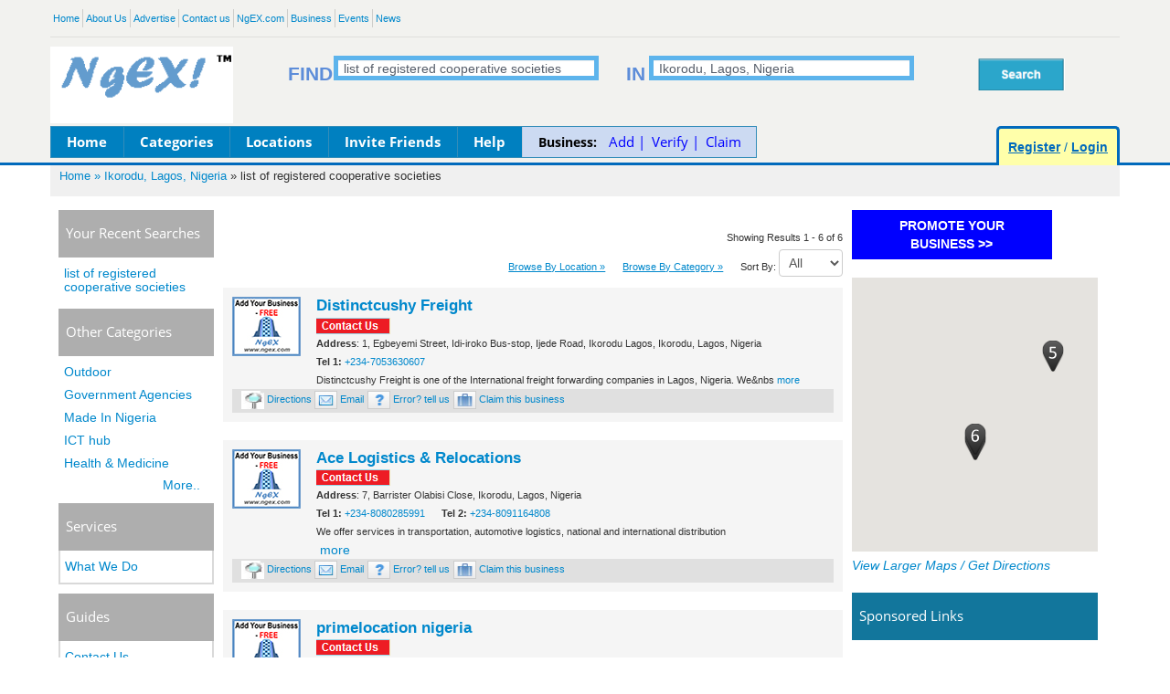

--- FILE ---
content_type: text/html; charset=UTF-8
request_url: https://www.ngex.com/bd/search?q=list%20of%20registered%20cooperative%20societies&place=Ikorodu,%20Lagos,%20Nigeria
body_size: 9725
content:
<!DOCTYPE HTML>
<html>
<head>
<meta charset="utf-8">
<meta name="viewport" content="width=device-width, initial-scale=1.0">
<title>list of registered cooperative societies, Ikorodu, Lagos, Nigeria | NgEX Nigeria Business Directory</title>
<meta name=”robots” content=”noindex”>
<meta name="description" content="Addresses and contact information of list of registered cooperative societies in Ikorodu, Lagos, Nigeria" /> 
<meta name="keywords" content="addresses, yellowpages, find Nigerian companies, business addresses" />
<meta name=viewport content="width=device-width, initial-scale=1">
<meta property="og:type" content="website"/>
<meta property="og:title" content="list of registered cooperative societies, Ikorodu, Lagos, Nigeria | NgEX Nigeria Business Directory"/>
<meta property="og:url" content="https://www.ngex.com/bd/search?q=list%20of%20registered%20cooperative%20societies&place=Ikorodu,%20Lagos,%20Nigeria"/>
<meta property="og:image" content="http://www.ngex.com/bd/images/images_big.jpg"/>
<meta property="og:site_name" content="Global Directory of Nigerian Businesses | NgEX Business Directory"/>
<meta property="og:description" content="Addresses and contact information of list of registered cooperative societies in Ikorodu, Lagos, Nigeria"/>
<meta property="fb:app_id" content="630183353707397"/>
<link href="css/global.css" rel="stylesheet" type="text/css">
<link href="/bd/css/main.css" rel="stylesheet" type="text/css">
<!--HTML 5 Js-->
<!-- Suggest START-->

<script   type="text/javascript" src="js/html5.js"></script>
<!-- Google Tag Manager -->
<script>(function(w,d,s,l,i){w[l]=w[l]||[];w[l].push({'gtm.start':
new Date().getTime(),event:'gtm.js'});var f=d.getElementsByTagName(s)[0],
j=d.createElement(s),dl=l!='dataLayer'?'&l='+l:'';j.async=true;j.src=
'https://www.googletagmanager.com/gtm.js?id='+i+dl;f.parentNode.insertBefore(j,f);
})(window,document,'script','dataLayer','GTM-5DC9DTZ');</script>
<!-- End Google Tag Manager -->

</head>
<body>
     <!-- Google Tag Manager (noscript) -->
<noscript><iframe src="https://www.googletagmanager.com/ns.html?id=GTM-5DC9DTZ"
height="0" width="0" style="display:none;visibility:hidden"></iframe></noscript>
<!-- End Google Tag Manager (noscript) -->

    <input type="hidden" id="user_location" value="Nigeria">
<!--Trabslate-->
<script language="javascript" type="text/javascript">
	function translated()
	{
		var trvalue = document.getElementById('select_language').value;
		if (trvalue!='')
		{
			//ob.href	=	"https://translate.google.com/translate?hl="+trvalue+"&u=https://www.ngex.com/bd_new/index.php";
			//window.location.href="https://translate.google.com/translate?hl="+trvalue+"&u=/index.php";
			var new_window ="https://translate.google.com/translate?hl="+trvalue+"&u="+location.href;
			window.open(new_window);
			return false;
		}
	}
	function translated2()
	{
		var trvalue = document.getElementById('select_language2').value;
		if (trvalue!='')
		{
			//ob.href	=	"https://translate.google.com/translate?hl="+trvalue+"&u=https://www.ngex.com/bd_new/index.php";
			//window.location.href="https://translate.google.com/translate?hl="+trvalue+"&u=/index.php";
			var new_window ="https://translate.google.com/translate?hl="+trvalue+"&u="+location.href;
			window.open(new_window);
			return false;
		}
	}
</script>

<!-- Facebook code  -->
    <div id="fb-root"></div>
    <script>
        (function (d, s, id) {
            var js, fjs = d.getElementsByTagName(s)[0];
            if (d.getElementById(id)) return;
            js = d.createElement(s); js.id = id;
            js.src = "//connect.facebook.net/en_US/sdk.js#xfbml=1&appId=425409477555880&version=v2.0";
            fjs.parentNode.insertBefore(js, fjs);
        }(document, 'script', 'facebook-jssdk'));
    </script>
<!-- Facebook code  -->


<div id="wrapper">
		<div class="popup-block" style="display:none;">
			<div class="popup-wrap">
				<div class="popup-frame">
					<a href="#" class="popup-close"></a>
					<div class="box-holder">
						<strong class="popup-logo">
							<a href="#"><img src="/bd/images/logo1.png" alt="NGEX"></a>
						</strong>
						<h1 class="login_div">Login</h1>
							<h1 class="signup_div" style="display:none;">Register</h1>
							<h1 class="forgot_div" style="display:none;">Forgot Password</h1>
						  <div class="login_div" id="buttonDiv"></div> 
					<!--	<a href="#" class="google-login">
							<img src="images/google.png" alt="google">
							Sign in with Google
						</a>
						<div class="or">
							<span class="bar">OR</span>
						</div>
						-->
							<h5 style="text-align:center; margin:0px; font-size:11px; display:none;color:red;" id="forgot_error">Please enter Correct email </h5>
							<h5 style="text-align:center; margin:0px; font-size:11px; display:none;color:green;" id="sucess_msg">Please check your email </h5>
						<h5 style="text-align:center; margin:0px; font-size:11px; display:none;color:red;" id="login_error">Invalid email / password </h5>
						<h5 style="text-align:center; margin:0px; font-size:11px; display:none;color:red;" id="signup_error_custom">Invalid email / password </h5>
                 <h5 style="text-align:center; margin:0px; font-size:11px; display:none" id="loginstatus">Please wait a moment.... </h5>
						<div class="field-holder login_div">
							<label><i class="fa fa-envelope-o"></i></label>
							<input type="text" id="usname" name="usname" placeholder="Enter email or phone number">
						</div>
							<div class="field-holder forgot_div" style="display:none;">
							<label><i class="fa fa-envelope-o"></i></label>
							<input type="text" id="email_forgot" name="email_forgot" placeholder="Enter email">
						</div>
						<div class="field-holder login_div">
							<label><i class="fa fa-shield"></i></label>
							<input type="password" name="pwd" id="pwd"  placeholder="Enter password">
						</div>
						
							<div class="field-holder signup_div" style="display:none;">
							<label><i class="fa fa-envelope-o"></i></label>
							<input type="text" id="r_email" name="r_email" placeholder="Enter email">
						</div>
							<div class="field-holder signup_div" style="display:none;">
							<label><i class="fa fa-shield"></i></label>
							<input type="password" name="r_password" id="r_password"  placeholder="Enter password">
						</div>
							<div class="field-holder signup_div" style="display:none;">
							<label><i class="fa fa-shield"></i></label>
							<input type="password" name="cr_password" id="cr_password"  placeholder="Enter confirm password">
						</div>
						<input style="display:none;" type="submit" value="Send password" class="btn-login forgot_div">
						<input type="submit" value="Login" class="btn-login submit_button login_div">
							<input type="submit" style="display:none;" value="Register" onclick="register_user()" class="btn-login  signup_div">
						<div class="link-holder">
							<a onclick="open_forgot_div()" style="cursor:pointer;">Forgot your Password?</a>
						</div>
						<p>Don't have an account? <a onclick="open_signup_div()" style="cursor:pointer;">Register Here</a></p>
					</div>
				</div>
			</div>
		</div>
		
	</div>
	<div id="Message1" class="popupM">
					<div>
						<span><p>Name</p><input name="nmerr1" id="nmerr1" type="text"/></span>
						<p><p>Telephone:</p> <input   name="emerr1" id="emerr1" type="text"/></p>
						<p><p>Email Address:</p> <input  name="tel" id="tel" type="text"/></p>
					</div>
					<textarea name="comerr1" id="comerr1" style="width:95%; min-height:100px; margin-top:10px;" ></textarea>
                   
					<a href="#" id="error_submit1">Submit</a>
                    
				</div>
<!--Wrapper Start-->
<div id="wrapper"> 
  <!--Header Start-->
  <header id="header">
    <div class="container">
      <div class="row-fluid"> 
        <!--Top Bar Start-->
        <div class="top-bar hidden-phone">
          <div class="top-bar-left">
            <ul>
			<li><a href="https://ngex.com/bd">Home</a></li>
                <li><a href="https://ngexglobal.com">About Us</a></li>
                <li><a href="https://ngex.com/advertise">Advertise</a></li>
               				<li><a href="https://ngexglobal.com/contact">Contact us</a></li>
				<li><a href="https://ngex.com">NgEX.com</a></li>
				<li><a href="https://ngex.com/business">Business</a></li>
				<li><a href="https://ngex.com/events">Events</a></li>
				<li><a href="https://ngex.com/news">News</a></li>
				
			</ul>
          </div>
         
        </div>
        <!--Top Bar End--> 
        <!--Logo Bar Start-->
        <div class="logo-bar"> 
			<div class="strong-div hidden-phone"><a href="https://ngex.com"><img src="https://ngex.com/lifestyles/images/ngexlogo.gif"/></a></div>
			<div  class="srch hidden-phone"><form method="get" id="frmsrch" action="search" onSubmit="return chkSearch();">
				<p>
					<h4 class="hidden-tablet srch-find">FIND</h4>
					<input type="text" placeholder="Company, product, keywords, etc" id="searchfor" name="q" value="list of registered cooperative societies" />
					<h4  class="srch-in" >IN</h4>
					<input id="query" style="margin-left:-25px;" name="place" type="text" placeholder="Enter a location in Nigeria, USA or UK" value="Ikorodu, Lagos, Nigeria" />
					<input type="image" style="float:right; margin-left:5px; margin-top:3px;cursor:pointer" src="images/search.png" />
				</p>
			</form></div>
			<div class="clearfix"></div>
			
            <div class="navbar navbar-inverse margin-none">
				
              <div class="navbar-inner bootstrap-bg-non"> 
				<a class="extra-menu" href="https://ngex.com">NgEX.com</a>
				<a class="extra-menu" href="https://ngexglobal.com">About Us</a>
				<a class="extra-menu" href="https://ngex.com/advertise">Advertise</a>
                <!-- Responsive Navbar Part 1: Button for triggering responsive navbar (not covered in tutorial). Include responsive CSS to utilize. -->
                <button type="button" class="btn btn-navbar" data-toggle="collapse" data-target=".nav-collapse"> More </button>
                <div class="nav-collapse collapse"> 
                  <!--Nav Start-->
                  <ul id="nav" class="pull-left">
                    <li><a href="https://ngex.com/bd">Home</a></li>
                    <li><a href="https://ngex.com/bd/categories">Categories</a></li>
                    <li><a href="https://ngex.com/bd/countries">Locations</a></li>
					<li><a href="https://ngex.com/bd/invite">Invite Friends</a></li>
					<li><a href="https://ngex.com/bd/help">Help</a></li>
                    <li class="nav-business"><span><span>Business:</span> <a href="https://ngex.com/add">Add |</a>  <a href="https://ngex.com/bd/login.php?v=verify">Verify |</a>  <a href="https://ngex.com/bd/claim/">Claim</a></span></li>
                  </ul>
                  <!--Nav End--> 
				  <div class="pull-right  hidden-phone hidden-tablet myaccount_div">
										<p><a  class="open-reg" href="https://ngex.com/bd/add_a_business">Register</a> / <a href="https://ngex.com/bd/login.php" style="cursor:pointer" class="open-login_ooo">Login</a></p>
									  </div>
                </div>
              </div>
            </div>
			
            			
			<div style="background-color:#FFF;" class="login hidden-phone hidden-desktop hidden-tablet">
			  <div class="hidden-phone">
				 <h5 style="text-align:center; margin:0px; font-size:11px; display:none;color:red;" id="login_error">Invalid email / password </h5>
                 <h5 style="text-align:center; margin:0px; font-size:11px; display:none" id="loginstatus">Please wait a moment.... </h5>
			  <form style="margin-bottom:0px;">
				  <table class="signin-table">
					<tbody>
						<tr> 
						  <td><strong>Email</strong> :</td>
						  <td><input class="input" name="usname" id="usname" value="" style="width:100%;" type="text"></td>
						</tr>
						<tr> 
						  <td><strong>Password</strong> :</td>
						  <td><input class="input" name="pwd" id="pwd" value="" style="width:100%;" type="password"></td>
						</tr>
					   <tr> 
						  <td colspan="2" align="center">
							<input style="width:50%; height:30px;" id="submit_button" name="Sub" value="Login"  align="middle" type="button"/><span id="pre_loader"></span>
							</td>
						</tr>
					</tbody>
				  </table>
			  </form>
			  <table style="margin-top:10px" width="100%" cellpadding="0" cellspacing="0">
				<tbody>
				  <tr>
					<td class="td-reg">Don't have an account? </br><a href="http://www.ngex.com/bd/add_a_business/">Register now!</a></td>
					<td class="td-reg" align="right">Forgot your password? </br> <a href="http://www.ngex.com/bd/_forgot_password.php">Click here</a></td>
				  </tr>
				</tbody>
			  </table>
			  </div>
			  <div class="hidden-desktop hidden-tablet">
				<div class="login-partners">
					<h4>Login With:</h4>
					<img src="images/fb-login.png">
					<img src="images/tweeter-login.png">
					<img src="images/google-login.png">
				</div>
				<img class="OR" src="images/OR.png"/>
				 <h5 style="text-align:center; margin:0px; color:red; font-size:11px;">Invalid email / password </h5>
				<input class="input" placeholder="Enter Email" name="usname" id="usname1" value="" style="width:90%; height:30px;" type="text">
				<input class="input" placeholder="Enter Password" name="pwd" id="pwd1" value="" style="width:90%; height:30px;" type="password">
				<input style="width:90%; display:table; height:30px; margin:auto; background-color:#0080C0; color:#FFF;" name="Sub" value="Login"  align="middle" type="button"/>
				
				<table style="margin-top:10px" width="100%" cellpadding="0" cellspacing="0">
				<tbody>
				  <tr>
					<td class="td-reg"><a class="login-btn" href="#">Register now!</a></td>
					<td class="td-reg" align="right"><a style="color:blue; font-size:13px;" href="#">Forgot password? </a></td>
				  </tr>
				</tbody>
			  </table>
			  
			  </div>
			  
			</div>
            
			<div class="clearfix"></div>
		  <!--Mobile only-->
		  <div class="hidden-desktop hidden-tablet search-srch sdsearch-srch-jquery"><form method="get" id="frmsrch_m" action="search">
<!--Mobile only-->
<div class="hidden-desktop hidden-tablet search-srch sdsearch-srch-jquery">
 <div class="strong-div hidden-desktop hidden-tablet"><a href="https://www.ngex.com"><img src="https://www.ngex.com/lifestyles/images/ngexlogo.gif"></a></div>
 <div class="srch">
  <input type="text" style="height:46px;" placeholder="Enter company, product, service, etc" id="searchfor_m" name="q" value="list of registered cooperative societies" />
  <input type="text" style="height:46px;" placeholder="Enter a Location" id="query_m" name="place" value="Ikorodu, Lagos, Nigeria" />
 </div>
 <div onClick="$('#frmsrch_m').submit()"><p>S<br> E<br> A<br>R<br>C<br>H</p></div>
</div>
<script language="javascript">
$('#frmsrch_m').keypress(function (e) {
  if (e.keyCode == 13) {
    $('#frmsrch_m').submit();
  } else {
    // your code here...
  }
});
</script>
<!--Mobile only-->
</form></div>
		  <!--Mobile only-->
        </div>
        <!--Logo Bar End--> 
      </div>
    </div>
  </header>
  <!--Headre End--> 

  <div class="container">
	  <div class="hidden-phone" style="width:100%; padding:2px 10px; background-color:#F0F0F0; margin-bottom:15px;">
		<p style="font-size:0.9em;"><a href="https://ngex.com/bd">Home » </a><a href="http://www.ngex.com/bd/search?q=list of registered cooperative societies&place=Ikorodu, Lagos, Nigeria&x=&y=">Ikorodu, Lagos, Nigeria</a> &raquo; list of registered cooperative societies</p>
	  </div>
  <!--Main Start-->
  <div id="main">
        
    	 <!--Home Content Start-->
    <section class="search-content hidden-phone">
      <div class="container">
        <div class="row-fluid">
		<!--Sidebar Area Start-->		
		 <div class="span2 sidebars hidden-tablet">
			<!--Recent searches-->
			<div class="recent-searches">
				<div class="heading">
				  <h3>Your Recent Searches</h3>
				</div>
				<div class="the-body">
					<ul>
						<li><a href="https://ngex.com/bd/search?q=list+of+registered+cooperative+societies&place=Ikorodu, Lagos, Nigeria">list of registered cooperative societies</a></li>
					</ul>
				</div>
			</div>
			<!--Other Categories-->
			<div class="other-category">
				<div class="heading">
				  <h3>Other Categories</h3>
				</div>
				<div class="the-body">
					<ul>
											<li><a href="http://www.ngex.com/bd/c/Outdoor/">Outdoor</a></li>
                        						<li><a href="http://www.ngex.com/bd/c/Government Agencies/">Government Agencies</a></li>
                        						<li><a href="http://www.ngex.com/bd/c/Made In Nigeria/">Made In Nigeria</a></li>
                        						<li><a href="http://www.ngex.com/bd/c/ICT hub/">ICT hub</a></li>
                        						<li><a href="http://www.ngex.com/bd/c/Health & Medicine/">Health & Medicine</a></li>
                        					</ul>
				</div>
				<div class="clearfix"></div>
				<a style="float:right; margin-right:15px; position:relative; bottom:10px" href="http://www.ngex.com/bd/categories/">More..</a>
				<div class="clearfix"></div>
			</div>
			
			<!--Services-->
			<div class="services tabled">
				<div class="heading">
				  <h3>Services</h3>
				</div>
				<div class="the-body">
					<ul>
						<li><a href="https://www.ngexglobal.com">What We Do</a></li>
						
						
					</ul>
				</div>
			</div>
			
			<!--Guides-->
			<div class="guides tabled">
				<div class="heading">
				  <h3>Guides</h3>
				</div>
				<div class="the-body">
					<ul>
						
						<li><a href="https://ngexglobal.com/contact">Contact Us</a></li>
					</ul>
				</div>
			</div>
			<div align="center" style="margin:20px 0px 0px 0px">
			<!-- NEW REVIVE CODE STARTS OLD ZONE: 76-->
			<!-- Revive Adserver Asynchronous JS Tag - Generated with Revive Adserver v5.3.1 -->
<ins data-revive-zoneid="13" data-revive-id="23fdd21d95acf6aaa93c2c4e4854ff76"></ins>
<script async src="//adserver.ngexbiz.com/www/delivery/asyncjs.php"></script>
<!-- NEW REVIVE CODE STARTS OLD ZONE: 76-->
			</div>
		  </div>
          <!--Content Area Start-->
          <div style="overflow:hidden;" class="span8">
              	
			
			 
			
			<div class="banner-long">
			<!-- NEW REVIVE CODE STARTS OLD ZONE: 78-->
<!-- Revive Adserver Asynchronous JS Tag 2022 - Generated with Revive Adserver v5.3.1 -->
					 <div align="center" style="margin-top:20px; margin-bottom: 0; text-align:center">
        <div id="revive-responsive-top" style="display: block; text-align: center;">
  <script type="text/javascript">
 
    adUnit   = document.getElementById("revive-responsive-top");
    adWidth  = adUnit.offsetWidth;
 
    if ( adWidth >= 728 ) {
      /* Leaderboard 728x90 */
       adUnit.innerHTML = '<ins data-revive-zoneid="16" data-revive-id="23fdd21d95acf6aaa93c2c4e4854ff76"></ins>';
    } else {
      /* Square (Mobile) Banner 300x250 */
      adUnit.innerHTML = '<ins data-revive-zoneid="10" data-revive-id="23fdd21d95acf6aaa93c2c4e4854ff76"></ins>';
    } 
   
  </script>
  <script async src="//adserver.ngexbiz.com/www/delivery/asyncjs.php"></script>
</div>
      </div>
					<!-- NEW REVIVE CODE ENDS OLD ZONE: 78-->	
	</div>
		
			<div>
				<span>
										<div class="clearfix"></div>
									</span>
			</div>
            			<div class="clearfix"></div>
			<div class="result-pages">
				<span>
					<span style="float:left">
						                        <div class="pagination"></div>
					</span>
					<span style="float:right; font-size:0.8em;">
						Showing Results 1 - 6 of 6					</span>
				<span>
			</div>
			<div class="clearfix"></div>
			<div class="search-sorts">
				<span>
					<span><a href="#">Browse By Location »</a></span>
					<span><a href="#">Browse By Category »</a></span>
					<span>
						Sort By:
						<select>
							<option>
								All
							</option>
							<option>
								A-Z
							</option>
							<option>
								Z-A
							</option>
						</select>
					</span>
				</span>
			</div>
				<div class="clearfix"></div>
				
			<div class="clearfix"></div>
			<div class="results" >
				<div class="the-body">
					<div style="overflow:hidden; float:left; width:12%; "><a href="https://www.ngex.com/bd/b/Distinctcushy-Freight-Ikorodu-Lagos-Nigeria"><img src="http://www.ngex.com/bd/images/images.jpg"></a></div>
					<div style="overflow:hidden; width:86%; float:right;font-style:normal !important;">
						<h4><a class="link_business" attr-id="bid5712ad7a4d868" href="https://www.ngex.com/bd/b/Distinctcushy-Freight-Ikorodu-Lagos-Nigeria">Distinctcushy Freight</a></h4>
						<a class="htmlcontactus pop1"><img src="../bd/images/contact_us.png" border=0 /></a>&nbsp;						<div class="clearfix"></div>
						<p><strong>Address</strong>: 1, Egbeyemi Street, Idi-iroko Bus-stop, Ijede Road, Ikorodu Lagos, Ikorodu, Lagos, Nigeria</p>
						<span>
<p>
    <strong>Tel 1:</strong> <a href="tel:+2347053630607">+234-7053630607</a> &nbsp;&nbsp;&nbsp;&nbsp; 
    </p>
  						</span>
						<div class="clearfix"></div>
						<p><p>Distinctcushy Freight is one of the International freight forwarding companies in Lagos, Nigeria. We&nbs&nbsp;<a href="https://www.ngex.com/bd/b/Distinctcushy-Freight-Ikorodu-Lagos-Nigeria" class="more">more</a></p>
					</div>
				</div>
				<div class="clearfix"></div>
				<div class="the-foot">
				   
				   
					<a target="_blank" href="https://maps.google.com/maps?daddr=9.0521039,7.4968282"><span>
					    
						<img src="images/search-ico.png"/>
						Directions
					</span></a>
															<a href="http://www.ngex.com/bd/emailform.php?bid=bid5712ad7a4d868&place=Ikorodu, Lagos, Nigeria&q=list of registered cooperative societies"><span><img src="https://www.ngex.com/bd/images/img-email.jpg" align="absmiddle" alt="" /> Email</span></a>
                    					<a href="http://www.ngex.com/bd/htmlerror_tell.php?bid=bid5712ad7a4d868"><span><img src="https://www.ngex.com/bd/images/img-error.jpg" align="absmiddle" alt="" /> Error? tell us</span></a>
					<a href="http://www.ngex.com/bd/_claim_business.php?business_id=bid5712ad7a4d868"  ><span><img src="https://www.ngex.com/bd/images/img-claim.jpg" align="absmiddle" alt="" border="0" /> Claim this business</span></a>
				</div>
			</div>
            		
			<div style="text-align:center" class="text-add">
				<!-- NEW REVIVE CODE STARTS OLD ZONE: 78-->
<!-- Revive Adserver Asynchronous JS Tag 2022 - Generated with Revive Adserver v5.3.1 -->
					 <div align="center" style="margin-top:20px; margin-bottom: 0; text-align:center">
        <div id="revive-responsive-top" style="display: block; text-align: center;">
  <script type="text/javascript">
 
    adUnit   = document.getElementById("revive-responsive-top");
    adWidth  = adUnit.offsetWidth;
 
    if ( adWidth >= 728 ) {
      /* Leaderboard 728x90 */
       adUnit.innerHTML = '<ins data-revive-zoneid="16" data-revive-id="23fdd21d95acf6aaa93c2c4e4854ff76"></ins>';
    } else {
      /* Square (Mobile) Banner 300x250 */
      adUnit.innerHTML = '<ins data-revive-zoneid="10" data-revive-id="23fdd21d95acf6aaa93c2c4e4854ff76"></ins>';
    } 
   
  </script>
  <script async src="//adserver.ngexbiz.com/www/delivery/asyncjs.php"></script>
</div>
      </div>
					<!-- NEW REVIVE CODE ENDS OLD ZONE: 78-->
			</div>
            			<div class="results" >
				<div class="the-body">
					<div style="overflow:hidden; float:left; width:12%; "><a href="https://www.ngex.com/bd/b/Ace-Logistics-Relocations-Ikorodu-Lagos-Nigeria"><img src="http://www.ngex.com/bd/images/images.jpg"></a></div>
					<div style="overflow:hidden; width:86%; float:right;font-style:normal !important;">
						<h4><a class="link_business" attr-id="bid55f6a6c978123" href="https://www.ngex.com/bd/b/Ace-Logistics-Relocations-Ikorodu-Lagos-Nigeria">Ace Logistics & Relocations</a></h4>
						<a class="htmlcontactus pop1"><img src="../bd/images/contact_us.png" border=0 /></a>&nbsp;						<div class="clearfix"></div>
						<p><strong>Address</strong>: 7, Barrister Olabisi Close, Ikorodu, Lagos, Nigeria</p>
						<span>
<p>
    <strong>Tel 1:</strong> <a href="tel:+2348080285991">+234-8080285991</a> &nbsp;&nbsp;&nbsp;&nbsp; 
    <strong>Tel 2:</strong> <a href="tel:+2348091164808">+234-8091164808</a> &nbsp;&nbsp;&nbsp;&nbsp; 
    </p>
  						</span>
						<div class="clearfix"></div>
						<p><p>We offer services in transportation, automotive logistics, national and international distribution</p>
&nbsp;<a href="https://www.ngex.com/bd/b/Ace-Logistics-Relocations-Ikorodu-Lagos-Nigeria" class="more">more</a></p>
					</div>
				</div>
				<div class="clearfix"></div>
				<div class="the-foot">
				   
				   
					<a target="_blank" href="https://maps.google.com/maps?daddr=9.0521039,7.4968282"><span>
					    
						<img src="images/search-ico.png"/>
						Directions
					</span></a>
															<a href="http://www.ngex.com/bd/emailform.php?bid=bid55f6a6c978123&place=Ikorodu, Lagos, Nigeria&q=list of registered cooperative societies"><span><img src="https://www.ngex.com/bd/images/img-email.jpg" align="absmiddle" alt="" /> Email</span></a>
                    					<a href="http://www.ngex.com/bd/htmlerror_tell.php?bid=bid55f6a6c978123"><span><img src="https://www.ngex.com/bd/images/img-error.jpg" align="absmiddle" alt="" /> Error? tell us</span></a>
					<a href="http://www.ngex.com/bd/_claim_business.php?business_id=bid55f6a6c978123"  ><span><img src="https://www.ngex.com/bd/images/img-claim.jpg" align="absmiddle" alt="" border="0" /> Claim this business</span></a>
				</div>
			</div>
            			<div class="results" >
				<div class="the-body">
					<div style="overflow:hidden; float:left; width:12%; "><a href="https://www.ngex.com/bd/b/primelocation-nigeria-Ikorodu-Lagos-Nigeria"><img src="http://www.ngex.com/bd/images/images.jpg"></a></div>
					<div style="overflow:hidden; width:86%; float:right;font-style:normal !important;">
						<h4><a class="link_business" attr-id="bid515d817938fbe" href="https://www.ngex.com/bd/b/primelocation-nigeria-Ikorodu-Lagos-Nigeria">primelocation nigeria</a></h4>
						<a class="htmlcontactus pop1"><img src="../bd/images/contact_us.png" border=0 /></a>&nbsp;						<div class="clearfix"></div>
						<p><strong>Address</strong>: 9 Mufu Logunleko Rd,cele Ijede Rd, Ikorodu, Lagos, Nigeria</p>
						<span>
<p>
    <strong>Tel 1:</strong> <a href="tel:08096201075">08096201075</a> &nbsp;&nbsp;&nbsp;&nbsp; 
    </p>
  						</span>
						<div class="clearfix"></div>
						<p>estate surveyor.agent,developer,interior designer&nbsp;<a href="https://www.ngex.com/bd/b/primelocation-nigeria-Ikorodu-Lagos-Nigeria" class="more">more</a></p>
					</div>
				</div>
				<div class="clearfix"></div>
				<div class="the-foot">
				   
				   
					<a target="_blank" href="https://maps.google.com/maps?daddr=9.0521039,7.4968282"><span>
					    
						<img src="images/search-ico.png"/>
						Directions
					</span></a>
															<a href="http://www.ngex.com/bd/emailform.php?bid=bid515d817938fbe&place=Ikorodu, Lagos, Nigeria&q=list of registered cooperative societies"><span><img src="https://www.ngex.com/bd/images/img-email.jpg" align="absmiddle" alt="" /> Email</span></a>
                    					<a href="http://www.ngex.com/bd/htmlerror_tell.php?bid=bid515d817938fbe"><span><img src="https://www.ngex.com/bd/images/img-error.jpg" align="absmiddle" alt="" /> Error? tell us</span></a>
					<a href="http://www.ngex.com/bd/_claim_business.php?business_id=bid515d817938fbe"  ><span><img src="https://www.ngex.com/bd/images/img-claim.jpg" align="absmiddle" alt="" border="0" /> Claim this business</span></a>
				</div>
			</div>
            			<div class="results" >
				<div class="the-body">
					<div style="overflow:hidden; float:left; width:12%; "><a href="https://www.ngex.com/bd/b/Federal-Inland-Revenue-Service_24-Ikorodu-Lagos-Nigeria"><img src="http://www.ngex.com/bd/images/images.jpg"></a></div>
					<div style="overflow:hidden; width:86%; float:right;font-style:normal !important;">
						<h4><a class="link_business" attr-id="bid4e670d1edcc0f" href="https://www.ngex.com/bd/b/Federal-Inland-Revenue-Service_24-Ikorodu-Lagos-Nigeria">Federal Inland Revenue Service</a></h4>
												<div class="clearfix"></div>
						<p><strong>Address</strong>: 31, Lagos Road, Ikorodu, Lagos, Nigeria</p>
						<span>
<p>
    </p>
  						</span>
						<div class="clearfix"></div>
						<p>Federal  tax Revenue Collection Agency&nbsp;<a href="https://www.ngex.com/bd/b/Federal-Inland-Revenue-Service_24-Ikorodu-Lagos-Nigeria" class="more">more</a></p>
					</div>
				</div>
				<div class="clearfix"></div>
				<div class="the-foot">
				   
				   
					<a target="_blank" href="https://maps.google.com/maps?daddr=9.0521039,7.4968282"><span>
					    
						<img src="images/search-ico.png"/>
						Directions
					</span></a>
															<a href="http://www.ngex.com/bd/htmlerror_tell.php?bid=bid4e670d1edcc0f"><span><img src="https://www.ngex.com/bd/images/img-error.jpg" align="absmiddle" alt="" /> Error? tell us</span></a>
					<a href="http://www.ngex.com/bd/_claim_business.php?business_id=bid4e670d1edcc0f"  ><span><img src="https://www.ngex.com/bd/images/img-claim.jpg" align="absmiddle" alt="" border="0" /> Claim this business</span></a>
				</div>
			</div>
            		
			<div style="text-align:center" class="text-add">
				<!-- NEW REVIVE CODE STARTS OLD ZONE: 78-->
<!-- Revive Adserver Asynchronous JS Tag 2022 - Generated with Revive Adserver v5.3.1 -->
					 <div align="center" style="margin-top:20px; margin-bottom: 0; text-align:center">
        <div id="revive-responsive-top" style="display: block; text-align: center;">
  <script type="text/javascript">
 
    adUnit   = document.getElementById("revive-responsive-top");
    adWidth  = adUnit.offsetWidth;
 
    if ( adWidth >= 728 ) {
      /* Leaderboard 728x90 */
       adUnit.innerHTML = '<ins data-revive-zoneid="16" data-revive-id="23fdd21d95acf6aaa93c2c4e4854ff76"></ins>';
    } else {
      /* Square (Mobile) Banner 300x250 */
      adUnit.innerHTML = '<ins data-revive-zoneid="10" data-revive-id="23fdd21d95acf6aaa93c2c4e4854ff76"></ins>';
    } 
   
  </script>
  <script async src="//adserver.ngexbiz.com/www/delivery/asyncjs.php"></script>
</div>
      </div>
					<!-- NEW REVIVE CODE ENDS OLD ZONE: 78-->
			</div>
            			<div class="results" >
				<div class="the-body">
					<div style="overflow:hidden; float:left; width:12%; "><a href="https://www.ngex.com/bd/b/Federal-Inland-Revenue-Service_25-Ikorodu-Lagos-Nigeria"><img src="http://www.ngex.com/bd/images/images.jpg"></a></div>
					<div style="overflow:hidden; width:86%; float:right;font-style:normal !important;">
						<h4><a class="link_business" attr-id="bid4e670dd7dd615" href="https://www.ngex.com/bd/b/Federal-Inland-Revenue-Service_25-Ikorodu-Lagos-Nigeria">Federal Inland Revenue Service</a></h4>
												<div class="clearfix"></div>
						<p><strong>Address</strong>: 2, Olusoji Idowu Street, Ikorodu, Lagos, Nigeria</p>
						<span>
<p>
    </p>
  						</span>
						<div class="clearfix"></div>
						<p>Federal  tax Revenue Collection Agency&nbsp;<a href="https://www.ngex.com/bd/b/Federal-Inland-Revenue-Service_25-Ikorodu-Lagos-Nigeria" class="more">more</a></p>
					</div>
				</div>
				<div class="clearfix"></div>
				<div class="the-foot">
				   
				   
					<a target="_blank" href="https://maps.google.com/maps?daddr=9.0521039,7.4968282"><span>
					    
						<img src="images/search-ico.png"/>
						Directions
					</span></a>
															<a href="http://www.ngex.com/bd/htmlerror_tell.php?bid=bid4e670dd7dd615"><span><img src="https://www.ngex.com/bd/images/img-error.jpg" align="absmiddle" alt="" /> Error? tell us</span></a>
					<a href="http://www.ngex.com/bd/_claim_business.php?business_id=bid4e670dd7dd615"  ><span><img src="https://www.ngex.com/bd/images/img-claim.jpg" align="absmiddle" alt="" border="0" /> Claim this business</span></a>
				</div>
			</div>
            			<div class="results" >
				<div class="the-body">
					<div style="overflow:hidden; float:left; width:12%; "><a href="https://www.ngex.com/bd/b/Bank-Of-Agriculture_128-Ikorodu-Lagos-Nigeria"><img src="http://www.ngex.com/bd/images/images.jpg"></a></div>
					<div style="overflow:hidden; width:86%; float:right;font-style:normal !important;">
						<h4><a class="link_business" attr-id="bid5370d94f8634d" href="https://www.ngex.com/bd/b/Bank-Of-Agriculture_128-Ikorodu-Lagos-Nigeria">Bank Of Agriculture</a></h4>
						<a class="htmlcontactus pop1"><img src="../bd/images/contact_us.png" border=0 /></a>&nbsp;						<div class="clearfix"></div>
						<p><strong>Address</strong>: 128, Lagos Road, Ikorodu, Lagos, Nigeria</p>
						<span>
<p>
    <strong>Tel 1:</strong> <a href="tel:+2348023231161">+234-8023231161</a> &nbsp;&nbsp;&nbsp;&nbsp; 
    </p>
  						</span>
						<div class="clearfix"></div>
						<p>We draw up policy guidelines and action programes on raw materials acquisition, exploitation, etc.&nbsp;<a href="https://www.ngex.com/bd/b/Bank-Of-Agriculture_128-Ikorodu-Lagos-Nigeria" class="more">more</a></p>
					</div>
				</div>
				<div class="clearfix"></div>
				<div class="the-foot">
				   
				   
					<a target="_blank" href="https://maps.google.com/maps?daddr=9.0521039,7.4968282"><span>
					    
						<img src="images/search-ico.png"/>
						Directions
					</span></a>
															<a href="http://www.ngex.com/bd/emailform.php?bid=bid5370d94f8634d&place=Ikorodu, Lagos, Nigeria&q=list of registered cooperative societies"><span><img src="https://www.ngex.com/bd/images/img-email.jpg" align="absmiddle" alt="" /> Email</span></a>
                    					<a href="http://www.ngex.com/bd/htmlerror_tell.php?bid=bid5370d94f8634d"><span><img src="https://www.ngex.com/bd/images/img-error.jpg" align="absmiddle" alt="" /> Error? tell us</span></a>
					<a href="http://www.ngex.com/bd/_claim_business.php?business_id=bid5370d94f8634d"  ><span><img src="https://www.ngex.com/bd/images/img-claim.jpg" align="absmiddle" alt="" border="0" /> Claim this business</span></a>
				</div>
			</div>
            			<div class="result-pages">
				<span>
					<span style="float:left">
                        <div class="pagination"></div>
					</span>
					<span style="float:right; font-size:0.85em;">
						Showing Results 1 - 6 of 6					</span>
				<span>
			</div>
			<div class="search-sorts">
				<span>
					<span><a href="#">Browse By Location »</a></span>
					<span><a href="#">Browse By Category »</a></span>
					<span>
						Sort By:
						<select>
							<option>
								All
							</option>
							<option>
								A-Z
							</option>
							<option>
								Z-A
							</option>
						</select>
					</span>
				</span>
			</div>
            			<!--Adds-->
			
			<div class="banner-long">
			<!-- NEW REVIVE CODE STARTS OLD ZONE: 78-->
<!-- Revive Adserver Asynchronous JS Tag 2022 - Generated with Revive Adserver v5.3.1 -->
					 <div align="center" style="margin-top:20px; margin-bottom: 0; text-align:center">
        <div id="revive-responsive-top" style="display: block; text-align: center;">
  <script type="text/javascript">
 
    adUnit   = document.getElementById("revive-responsive-top");
    adWidth  = adUnit.offsetWidth;
 
    if ( adWidth >= 728 ) {
      /* Leaderboard 728x90 */
       adUnit.innerHTML = '<ins data-revive-zoneid="16" data-revive-id="23fdd21d95acf6aaa93c2c4e4854ff76"></ins>';
    } else {
      /* Square (Mobile) Banner 300x250 */
      adUnit.innerHTML = '<ins data-revive-zoneid="10" data-revive-id="23fdd21d95acf6aaa93c2c4e4854ff76"></ins>';
    } 
   
  </script>
  <script async src="//adserver.ngexbiz.com/www/delivery/asyncjs.php"></script>
</div>
      </div>
					<!-- NEW REVIVE CODE ENDS OLD ZONE: 78-->	
	</div>
			<!--Adds Ends-->
			<!--other adds-->
			<script async src="//pagead2.googlesyndication.com/pagead/js/adsbygoogle.js"></script>
<ins class="adsbygoogle"
     style="display:block"
     data-ad-format="autorelaxed"
     data-ad-client="ca-pub-6712297006429844"
     data-ad-slot="5799959866"></ins>
<script>
     (adsbygoogle = window.adsbygoogle || []).push({});
</script>
			<!-- other adds end-->
		  
		  </div>
                      <!--Sidebar Area Start-->
          <div class="span2 sidebars right-sidebar hidden-tablet">
          	<a style="background-color:blue;  display:table; margin:auto; margin-bottom: 20px; margin-right: 50px;  text-align:center; font-size:14px;" class="cntr btn-free hidden-desktop hidden-tablet" href="https://ngex.com/advertise?utm_source=search&utm_medium=bd-search-dt&utm_campaign=promotion&utm_content=Promote-business" target="_blank"><p style="margin:0px 5px;"><span style="color:#FFF;" class="arrow-p">PROMOTE YOUR BUSINESS >> </span></p></a>
			<div class="maps">
				<iframe marginheight="0" width="100%" height="300" marginwidth="0" id="ondemand_iframe" src="map.php?bizs=bid5712ad7a4d868,bid55f6a6c978123,bid515d817938fbe,bid4e670d1edcc0f,bid4e670dd7dd615,bid5370d94f8634d" noresize="noresize" frameborder="0" border="0" cellspacing="0" scrolling="no"></iframe>
				<p><em><a href="map.php?bizs=bid5712ad7a4d868,bid55f6a6c978123,bid515d817938fbe,bid4e670d1edcc0f,bid4e670dd7dd615,bid5370d94f8634d" target="_blank">View Larger Maps / </a><a href="#">Get Directions</a></em></p>
			</div>
			<div class="featured-business">
				<div class="heading">
					  <h3>Sponsored Links</h3>
				</div>
				
<div class="the-body">
					<!-- NEW REVIVE CODE STARTS-->
					<!-- Revive Adserver Asynchronous JS Tag - Generated with Revive Adserver v5.3.1 -->
<ins data-revive-zoneid="4" data-revive-id="23fdd21d95acf6aaa93c2c4e4854ff76"></ins>
<script async src="//adserver.ngexbiz.com/www/delivery/asyncjs.php"></script> 
<!-- NEW REVIVE CODE ENDS-->
				</div>
			</div>
			<!--<p class="error-message"><em>See your business here. <br> Get a <a style="color:#FFF" href="https://www.ngex.com/add">Paid Package NOW!!</a></em></p>-->
						<div class="nearby-city">
			<!-- NEW REVIVE CODE STARTS OLD ZONE:83 -->
			<!-- Revive Adserver Asynchronous JS Tag - Generated with Revive Adserver v5.3.1 -->
<ins data-revive-zoneid="14" data-revive-id="23fdd21d95acf6aaa93c2c4e4854ff76"></ins>
<script async src="//adserver.ngexbiz.com/www/delivery/asyncjs.php"></script>
            <!-- NEW REVIVE CODE ENDS-->
							</div>
			<div class="top-cities">
					<div style="margin-bottom:0px;" class="heading">
					  <h3>Top Cities</h3>
					</div>
					<div id="tagcloud">
    <span class="largest">
        <a href="https://www.ngex.com/bd/areas/Nigeria/Cross River/Ikom/c/Banks & Financial Services/Banks/">Banks in Ikom</a> | 
    </span>
    <span class="largest">
        <a href="https://www.ngex.com/bd/areas/Nigeria/Lagos/Shomolu/c/Banks & Financial Services/Insurance/">Insurance in Shomolu</a> | 
    </span>
    <span class="largest">
        <a href="https://www.ngex.com/bd/areas/United States/California/Oakland/c/Religion/Churches/">Churches in Oakland</a> | 
    </span>
    <span class="largest">
        <a href="https://www.ngex.com/bd/areas/Nigeria/Lagos/Ikeja/c/Health & Medicine/Fertility Clinics/">Fertility Clinics in Ikeja</a> | 
    </span>
    <span class="small">
        <a href="https://www.ngex.com/bd/areas/Nigeria/Lagos/Lekki/c/Health & Medicine/Hospitals/">Hospitals in Lekki</a> | 
    </span>
    <span class="small">
        <a href="https://www.ngex.com/bd/areas/Nigeria/Lagos/Anthony Village/c/Health & Medicine/Pharmacies/">Pharmacies in Anthony Village</a> | 
    </span>
    <span class="small">
        <a href="https://www.ngex.com/bd/areas/Nigeria/Federal Capital Territory/Abuja/c/Internet & Online Services/Internet Service Providers & ISPs/">Internet Service Providers & ISPs in Abuja</a> | 
    </span>
    <span class="small">
        <a href="https://www.ngex.com/bd/areas/Nigeria/Lagos/Ikeja/c/Telecommunications & Phones/Telecommunication/">Telecommunication in Ikeja</a> | 
    </span>
    <span class="small">
        <a href="https://www.ngex.com/bd/areas/Nigeria/Sokoto/Sokoto/c/Pensions and Retirement/Pension Fund Administrators/">Pension Fund Administrators in Sokoto</a> | 
    </span>
    <span class="small">
        <a href="https://www.ngex.com/bd/areas/Nigeria/Oyo/Ibadan/c/Banks/Microfinance Banks/">Microfinance Banks in Ibadan</a> | 
    </span>
    <span class="small">
        <a href="https://www.ngex.com/bd/areas/Nigeria/Lagos/Surulere/c/Events/Catering and Outdoor Services/">Catering and Outdoor Services in Surulere</a> | 
    </span>
    <span class="small">
        <a href="https://www.ngex.com/bd/areas/Nigeria/Federal Capital Territory/Abuja/c/Marketing & Advertising/Online Marketing & Advertising/">Online Marketing & Advertising in Abuja</a> | 
    </span>
                    </div>
				</div>
				<div align="center" style="margin:20px 0px 0px 0px">
				<!-- NEW REVIVE CODE STARTS OLD ZONE:76 -->
				<!-- Revive Adserver Asynchronous JS Tag - Generated with Revive Adserver v5.3.1 -->
<ins data-revive-zoneid="13" data-revive-id="23fdd21d95acf6aaa93c2c4e4854ff76"></ins>
<script async src="//adserver.ngexbiz.com/www/delivery/asyncjs.php"></script>
					<!-- NEW REVIVE CODE ENDS OLD ZONE:76 -->
				</div>
		  </div>
                  </div>
      </div>
   </section>
      </div>
   </div>
    <!--Home Content End--> 	
    <!--Footer Start-->
    <footer id="footer"> 
      <!--Footer Section 1 Start-->
		
      <section class="footer-section-1 hidden-phone">
        <div class="container">
			<div class="clearfix"></div>
			<div class="row-fluid foot">
				<div class="span2">
					<div class="title fnt-20">About</div>
					<a href="https://ngexglobal.com">About Us</a>
					<a href="https://ngexglobal.com">What We Do</a>
					<a href="https://ngexglobal.com/contact">Contact Us</a>
					<a href="https://ngex.com/advertise" >Advertise</a>
				</div>
				<div class="span2">
					<div class="title fnt-20">Help</div>
					<a href="https://ngex.com/bd/faqs/">FAQ</a>
					<a href="https://ngexglobal.com/contact">Contact Us</a>
					
				</div>
				<div class="span2">
					<div class="title fnt-20">More</div>
					<a href="https://ngex.com/bd/add_a_business/">Add A Business</a>
					<a href="https://ngex.com/bd/htmlpagelogin1.php?v=verify"  id="verifyheadlogincolor1">Verify A Business</a>
					<a href="https://ngex.com/bd/claim">Claim A Business</a>
					<a href="https://ngex.com/bd/countries/">Search By Location</a>
				
				</div>
				<div class="span2">
					<div class="title fnt-20">On NgEX</div>
					
					<a href="https://ngex.com/events" target="_blank">Events</a>
					<a href="https://ngex.com/business" target="_blank">Business in Nigeria</a>
					<a href="https://ngex.com/news" target="_blank">Nigeria News</a>
					<!--<a href="#">Nigerian News</a> -->
					<a href="https://ngex.com/news/newspapers.php" target="_blank">Nigerian Newspapers</a>
					
				</div>
				<div class="span3">
					<div class="title fnt-20">Our Other Properties</div>
					<a href="https://nigeriandictionary.com" target="_blank">NigerianDictionary.com</a>
					
				</div>
			</div>
			<p class="disclaimer">All information provided "as is" and  for informational purposes only. Neither NGEX nor any of its independent providers is liable for any informational errors, incompleteness, or delays, or for any actions taken in reliance on information contained herein. By accessing the NgEX site, you agree not to redistribute or copy any of the information found therein.</p>
		</div>
      </section>
      <!--Footer Section 1 End--> 
	  	  <section class="footer-section-3 mobile-footer-search hidden-desktop hidden-tablet">
		  <div class="footer-menu">
			<ul>
				<li><a href="https://ngex.com/info/bd/privacy.html">Privacy Policy</a></li>
				<li><a href="https://ngex.com/info/terms.php">Terms of Use</a></li>
				<li><a href="https://ngexglobal.com">About Us</a></li>
				<li><a href="https://ngexglobal.com/contact">Contact Us</a></li>
			</ul>
		</div>
	  </section>
      <!--Footer Section 3 Start-->
      <section class="footer-section-3">
        <div class="container">
          <div class="row-fluid">
            <div class="copyrights"><strong class="copy">&copy; Copyright &copy; 2026 NGEX. All rights reserved</strong></div>
            <a href="#top" class="back-top top-link hidden-phone"><span class="small"><i class="fa fa-chevron-up"></i></span></a>
                      </div>
        </div>
      </section>
      <!--Footer Section 3 End--> 
    </footer>
    <!--Footer End--> 
  </div>
  <!--Main End--> 
</div>
<!--Wrapper End--> 
<input type="hidden" id="business_id_hidden" >
<input type="hidden" id="business_link_hidden" >
<!--Jquery--> 
<!--<script src="js/jquery.js" type="text/javascript"></script> -->
<!--Bootstrap Js--> 
<script src="//ajax.googleapis.com/ajax/libs/jquery/1.9.1/jquery.min.js"></script>
<script src="/bd/JS/jquery.autocomplete.js"></script>
<script type="text/javascript">

function getkey(e)
{
if (window.event)
return window.event.keyCode;
else if (e)
return e.which;
else
return null;
}
function goodchars(e, goods)
{
var key, keychar;
key = getkey(e);
if (key == null) return true;
keychar = String.fromCharCode(key);
keychar = keychar.toLowerCase();
goods = goods.toLowerCase();
if (goods.indexOf(keychar) != -1)
return true;
if ( key==null || key==0 || key==8 || key==9 || key==13 || key==27 )
return true;
return false;
}
var opts1, a1, opts2, a2, opts3, a3;
$(document).ready(function()
{
  opts1 	= 	{ 
  					serviceUrl:'/bd/service/back.php',
  					minChars:2,				
					maxHeight:400,
    				width:400,
    				zIndex: 9999,
    				deferRequestBy: 0, //miliseconds
    				params: { country:'Yes' }, //aditional parameters
    				noCache: true,
					onSelect: function(value, data){ 
					//alert('You selected: ' + value + ', ' + data);
					if(document.getElementById('searchfor').value!='')
					{
						//document.getElementById("frmsrch").submit();//alert('You selected: ' + value + ', ' + data); 
					}
					else
					{
					alert("please enter string to search");
					}
					
					
					}
  				 };
   a1 		= 	$('#query').autocomplete(opts1);
   a3 		= 	$('#query_m').autocomplete(opts1);
   
   opts2 	= 	{ 
  					serviceUrl:'/bd/service/ajax.searchfor.php',
  					minChars:2,				
					maxHeight:400,
    				width:400,
    				zIndex: 9999,
    				deferRequestBy: 0, //miliseconds
    				params: { country:'Yes' }, //aditional parameters
    				noCache: true,
					onSelect: function(value, data){ 
					if(document.getElementById('query').value=='')
					{
					//document.getElementById('query').value	=	'Nigeria'; 
					}
					//document.getElementById("frmsrch").submit();
					
					}
  				 };
   a2 		= 	$('#searchfor').autocomplete(opts2);
   a4 		= 	$('#searchfor_m').autocomplete(opts2);
   
   
});
 
 if(typeof String.prototype.trim !== 'function') {
  String.prototype.trim = function() {
    return this.replace(/^\s+|\s+$/g, ''); 
  }
}

 
function chkSearch()
{
	var searchfor	=	document.getElementById('searchfor').value;
	var place		=	document.getElementById('query').value;
	var s			=	new String(searchfor);
	
	//alert(searchfor);
	//alert(place);
	//alert(s);
	
	if (s.trim()=='')
	{
		alert('Please enter something to search for !!!');
		return false;
	}
	if (place.trim()=='' || place.trim()=='Enter a location')
	{
		//document.getElementById('query').value	=	'Nigeria'; 
		//alert(document.getElementById('user_location').value);
	    document.getElementById('query').value = document.getElementById('user_location').value;
		//alert('Please enter some place to search !!!');
		//return false;
	}
	
} 
</script>
<!-- Suggest END -->
<script async type="text/javascript" src="js/html5.js"></script>
<script async type="text/javascript" src="js/dialog.js"></script>
<script async src="js/bootstrap.js" type="text/javascript"></script> 
<!--Bx Slider Js--> 
<script async type="text/javascript" src="js/jquery.bxslider.min.js"></script> 
<!--Map Js--> 
<script async type="text/javascript" src="https://maps.google.com/maps/api/js?sensor=false"></script> 
<!--Form Js--> 
<script async type="text/javascript" src="js/form.js"></script> 
<!-- custom scrollbars plugin --> 
<script async src="js/jquery.mCustomScrollbar.concat.min.js"></script> 
<!--Custom Js--> 
<script async type="text/javascript" src="js/custom.js"></script>
<script async type="text/javascript" src="http://www.ngex.com/bd/jspage.js"></script>
<!--<script async type="text/javascript" src="js/jwt-decode.js"></script>


      <script src="https://accounts.google.com/gsi/client" async defer></script> -->
     <script async type="text/javascript" src="js/login_popup.js?idfd=1769079108"></script>
</body>
</html>



--- FILE ---
content_type: text/html; charset=UTF-8
request_url: https://www.ngex.com/bd/map.php?bizs=bid5712ad7a4d868,bid55f6a6c978123,bid515d817938fbe,bid4e670d1edcc0f,bid4e670dd7dd615,bid5370d94f8634d
body_size: 1733
content:
<!DOCTYPE html PUBLIC "-//W3C//DTD XHTML 1.0 Transitional//EN" "http://www.w3.org/TR/xhtml1/DTD/xhtml1-transitional.dtd">
<html xmlns="http://www.w3.org/1999/xhtml">
<head>
<script src="https://maps.googleapis.com/maps/api/js?v=3&sensor=true&key=AIzaSyDgXbuGxbO6WuUiKYh_fWpi0RmNhlE1jwI" type="text/javascript"></script>
</head>
<body>
<script language='JavaScript'>
</script>
<script>
var tickets_markers = new Array();
var tickets_html = new Array();
var tickets_counter = 0;
var tickets_lan = new Array();
var tickets_lng = new Array();
var tickets_point = new Array();
var tickets_icons = new Array();
var url;
/*-----------------------------------------------------------------------------------------*/
  var map;
  var map_point;
  function initialize() {
	  	 map_point = new google.maps.LatLng(6.5209977, 3.3674963);
	var mapOptions = {
	  zoom: 10,
	center: map_point,
	disableDefaultUI: true,
	
	  mapTypeId: google.maps.MapTypeId.ROADMAP
	};
	map = new google.maps.Map(document.getElementById('map'),
		mapOptions);
	get_tickets_data();
}

   function get_tickets_data(){
	try{
		var request = new XMLHttpRequest();		// GXmlHttp.create() removed!
		url = "pins.php?bizs=bid5712ad7a4d868,bid55f6a6c978123,bid515d817938fbe,bid4e670d1edcc0f,bid4e670dd7dd615,bid5370d94f8634d&rd=" + Math.random();		
		request.open("GET", url, true);
		request.onreadystatechange = function() {
			try{
				if (request.readyState == 4){
					var xmlDoc = request.responseXML;
					var markers = xmlDoc.documentElement.getElementsByTagName("marker");
										for(var i = 0; i < markers.length; i++){
						// obtain the attributes of each marker
						var lat = parseFloat(markers[i].getAttribute("lat"));
						var lon = parseFloat(markers[i].getAttribute("lon"));
						
						var image = markers[i].getAttribute("img");
				
						var point = new google.maps.LatLng(lat,lon);  // GLatLng(lat,lon) removed!
						tickets_lan.push(lat);
						
						tickets_lng.push(lon);
						
						tickets_icons.push(image);
						tickets_point.push(point);
						var obj_ticket = new Object();
						obj_ticket.business_id = markers[i].getAttribute("business_id");
						
						obj_ticket.business_id = ( obj_ticket.business_id ) ? obj_ticket.business_id : "N/A";
						
						obj_ticket.business_name = markers[i].getAttribute("business_name");
						obj_ticket.business_name = ( obj_ticket.business_name ) ? obj_ticket.business_name : "N/A";

						obj_ticket.state = markers[i].getAttribute("state");
						obj_ticket.state = ( obj_ticket.state ) ? obj_ticket.state : "N/A";
						
						obj_ticket.address = markers[i].getAttribute("address");
						obj_ticket.address = ( obj_ticket.address ) ? obj_ticket.address : "N/A";
						
						obj_ticket.category = markers[i].getAttribute("category");
						obj_ticket.category = ( obj_ticket.category ) ? obj_ticket.category : "N/A";
						
						obj_ticket.seo_url = markers[i].getAttribute("seo_url");
						obj_ticket.seo_url = ( obj_ticket.seo_url ) ? obj_ticket.seo_url : "N/A";
						
						
						var html = make_ticket_html(obj_ticket);
						var marker = new google.maps.Marker({
								position: point,
								map: map,
								icon: image,
								zIndex: tickets_counter
								});
						addInfoWindow(marker, html);
						tickets_html.push(html);
						tickets_markers.push(marker);
						tickets_counter++;
					}//end for loop
					//om.Clear();
				}//end if
			
			}
			catch(ex){
			alert(ex);
				return false;
			}//end of catch
		}//end of function
		request.send(null);
	}
	catch(ex){
	alert(ex);
		return false;
	}
}//end of function


function make_ticket_html(obj){
	var html = "<table border=\"0\" cellpadding=\"0\" cellspacing=\"1\" style='padding: 0px 0px 0px 0px; margin: 0xp 0px 0px 0px'>";
	html += "<tr>";
	html += "<td style=\"white-space: nowrap\"><strong>Name:</strong> </td>";
	html += "<td style=\"white-space: nowrap\"><a href='/bd/b/"+obj.seo_url+"' target='_blank'>"+ obj.business_name + "</a></td>";
	html += "</tr>";
	html += "<tr>";
	html += "<td style=\"white-space: nowrap\"><strong>Address:</strong> </td>";
	html += "<td style=\"white-space: nowrap\">"+ obj.address + "</td>";
	html += "</tr>";
	html += "<tr>";
	html += "<td style=\"white-space: nowrap\"><strong>Category:</strong> </td>";
	html += "<td style=\"white-space: nowrap\">"+ obj.category + "</td>";
	html += "</tr>";
	html += "</table>";
	return html;
}//end of function

var currentWindow= '';
function addInfoWindow(marker, message) {
	   
	   
	  

		google.maps.event.addListener(marker, 'click', function () {
		 var infoWindow = new google.maps.InfoWindow({
			content: message
			  });
			if (typeof currentWindow== "object")
			{
			
			currentWindow.close();
			currentWindow = '';
			currentWindow = infoWindow;
			currentWindow.open(map, marker);
			}else {
			
			currentWindow = infoWindow;
			currentWindow.open(map, marker);
			}
			});
   
	}




function do_sorting(url){
	try{
		url = url + "&rd=" + Math.random();
		var http_obj =  new XMLHttpRequest();  // GXmlHttp.create() removed
		var response = "";
		http_obj.open("GET", url, true);
		http_obj.onreadystatechange = function(){
				if(http_obj.readyState == 4){
					document.getElementById("div_sites").innerHTML = http_obj.responseText;
				}//end
			}//end of function
		http_obj.send(null);
	}
	catch(ex){
		return false;
	}
}//end of function
  
  google.maps.event.addDomListener(window, 'load', initialize);
</script>
<div id="map" style="width: auto; height: 400px"></div>
<div id="div_sites"></div>
<div id="dialog" style="visibility:hidden;position:absolute;top:0px;">
<div class="x-dlg-hd" id="header">&nbsp;</div>
<div class="x-dlg-bd">
	
	
		<div id="content">
		  <div class="loading-indicator" style="width:100;height:16;position:absolute;z-index:20000;">
	 		&#160;Loading...
		  </div>
		</div>
	
</div>
</div>
</body></html>

--- FILE ---
content_type: text/html; charset=utf-8
request_url: https://www.google.com/recaptcha/api2/aframe
body_size: 268
content:
<!DOCTYPE HTML><html><head><meta http-equiv="content-type" content="text/html; charset=UTF-8"></head><body><script nonce="kpuQ4Ke6oBMyZ0h2ZjjITg">/** Anti-fraud and anti-abuse applications only. See google.com/recaptcha */ try{var clients={'sodar':'https://pagead2.googlesyndication.com/pagead/sodar?'};window.addEventListener("message",function(a){try{if(a.source===window.parent){var b=JSON.parse(a.data);var c=clients[b['id']];if(c){var d=document.createElement('img');d.src=c+b['params']+'&rc='+(localStorage.getItem("rc::a")?sessionStorage.getItem("rc::b"):"");window.document.body.appendChild(d);sessionStorage.setItem("rc::e",parseInt(sessionStorage.getItem("rc::e")||0)+1);localStorage.setItem("rc::h",'1769079113917');}}}catch(b){}});window.parent.postMessage("_grecaptcha_ready", "*");}catch(b){}</script></body></html>

--- FILE ---
content_type: text/xml;;charset=UTF-8
request_url: https://www.ngex.com/bd/pins.php?bizs=bid5712ad7a4d868,bid55f6a6c978123,bid515d817938fbe,bid4e670d1edcc0f,bid4e670dd7dd615,bid5370d94f8634d&rd=0.7143143486583239
body_size: 408
content:
<markers>
<marker seo_url="Federal-Inland-Revenue-Service_24-Ikorodu-Lagos-Nigeria" business_name="Federal Inland Revenue Service" state="Lagos" category="Federal Agencies &amp; Parastatals" address="31, Lagos Road" business_id="bid4e670d1edcc0f" lon="3.3674963" lat="6.5209977" img="images/pin-default_4.png" />
<marker seo_url="Federal-Inland-Revenue-Service_25-Ikorodu-Lagos-Nigeria" business_name="Federal Inland Revenue Service" state="Lagos" category="Federal Agencies &amp; Parastatals" address="2, Olusoji Idowu Street" business_id="bid4e670dd7dd615" lon="3.4845899" lat="6.6537347" img="images/pin-default_5.png" />
<marker seo_url="primelocation-nigeria-Ikorodu-Lagos-Nigeria" business_name="primelocation nigeria" state="Lagos" category="Estate Surveyors" address="9 mufu logunleko rd,cele ijede rd" business_id="bid515d817938fbe" lon="-73.939393" lat="41.7979067" img="images/pin-default_3.png" />
<marker seo_url="Bank-Of-Agriculture_128-Ikorodu-Lagos-Nigeria" business_name="Bank Of Agriculture" state="Lagos" category="Banks" address="128, Lagos Road" business_id="bid5370d94f8634d" lon="3.3669555" lat="6.5301255" img="images/pin-default_6.png" />
<marker seo_url="Ace-Logistics-Relocations-Ikorodu-Lagos-Nigeria" business_name="Ace Logistics &amp; Relocations" state="Lagos" category="Logistics" address="7, Barrister Olabisi Close" business_id="bid55f6a6c978123" lon="-73.1378014" lat="43.0330236" img="images/pin-default_2.png" />
<marker seo_url="Distinctcushy-Freight-Ikorodu-Lagos-Nigeria" business_name="Distinctcushy Freight" state="Lagos" category="Shipping and Freight Forwarding Companies" address="1, Egbeyemi Street, Idi-Iroko Bus-Stop, Ijede Road, Ikorodu Lagos" business_id="bid5712ad7a4d868" lon="-106.526471" lat="35.146793" img="images/pin-default_1.png" />
</markers>


--- FILE ---
content_type: application/javascript
request_url: https://www.ngex.com/bd/jspage.js
body_size: 361
content:
$(function() {

  $('.error').hide();

  /*$('input.input').css({backgroundColor:"#FFFFFF"});

  $('input.input').focus(function(){

    $(this).css({backgroundColor:"#FFDDAA"});

  });

  $('input.input').blur(function(){

    $(this).css({backgroundColor:"#FFFFFF"});

  });*/


  
	
  $("#submit_button").click(function() {

		// validate and process form

		// first hide any error messages

    $('.error').hide({ duration: 500 });

	  document.getElementById('loginstatus').style.display='none';

	  var usname		=	$('#usname').val();

	  var pwd			=	$('#pwd').val();

		

	  var dataString = 'action=login&u='+encodeURIComponent(usname)+'&p='+ encodeURIComponent(pwd);

		//alert(dataString);

	  $.ajax({

	  type: "POST",

      url: "/bd/newloginajax.php",

      data: dataString,

      success: function(msg) {

		//alert("Hi");

		//alert(msg);

		var msgArr  = msg.split("#@#");

		var status 	= msgArr[0];

		var txt 	= msgArr[1];

		if(parseInt(status)==1){

			document.getElementById('loginstatus').style.display='block';

			 window.location.href=txt;

		}else if(parseInt(status)==0){

			var str    = '';

			//var txtArr = txt.split("#@#");

			//for(var i=0;i<txtArr.length;i++){

				//$('#'+txtArr[i]).animate({"height": "toggle"}, { duration: 500 });

			//}

			document.getElementById('login_error').style.display='block';

			$('.error').show({ duration: 500 });

			//$('#submit_button').show();

			/*$("#pre_loader").html('');

			$('#pre_loader').hide();*/

		}

	  }

     });

    return false;

	});

});

